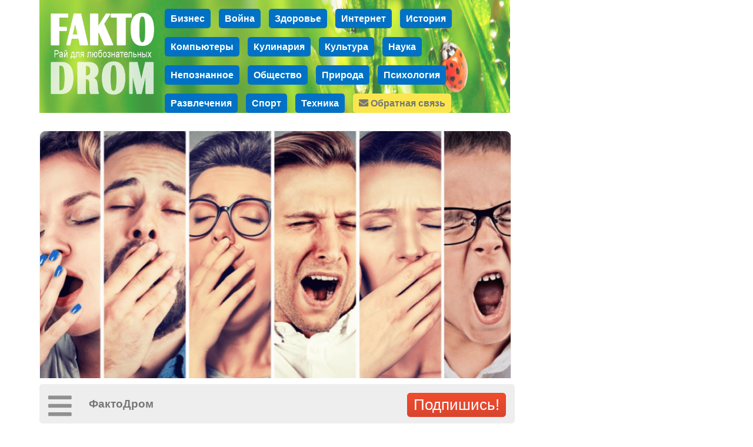

--- FILE ---
content_type: application/javascript
request_url: https://faktodrom.com/scripts/index/feed_v1594722836.js
body_size: 2742
content:
class CFeed
{
    constructor (par)
    {
        var self = this;
        this.feed = par.feed;
        $(window).scroll( function() { self.onscroll(); } );
        $(window).resize( function() { self.onresize(); } );
        this.loadFeedHash = '';
        this.viewed = [];
        this.viewedHl = null;
    }

    action(el)
    {
        var action = $(el).attr('action');
        var actions = $(el).parents('.feed-record-actions');
        var frec = $(el).parents('.feed-record');
        var id = frec.attr('rid');
        switch (action)
        {
            case 'like':
            case 'dislike':
                pevents.get.query('reaction:like', {id: id, value: action == 'like' ? 1 : 0});
                pevents.get.action('reaction:like', function(data) {
                    actions.find('[action="like"]').attr('sel', data.user_reaction_state == 'like' ? 1 : 0);
                    actions.find('[action="dislike"]').attr('sel', data.user_reaction_state == 'dislike' ? 1 : 0);
                    actions.find('[counter="likes"]').html(data.likes).attr('sel', data.user_reaction_state == 'like' ? 1 : 0);
                    actions.find('[counter="dislikes"]').html(data.dislikes).attr('sel', data.user_reaction_state == 'dislike' ? 1 : 0);
                });
                break;
            case 'hide_seen':
                location.href = '?hide_seen=1';
                break;
            case 'show_seen':
                location.href = '?show_seen=1';
                break;
            case 'share':
                pevents.modalShow('.dialog-share');
                var d = $('.dialog-share');
                d.find('.dialog-share-title').html(frec.find('.feed-record-title a').html());
                d.attr('rid', id);
                d.attr('url', frec.attr('social_url'));
                d.attr('image', frec.attr('social_image'));
                d.find('.dialog-share-url input').val(frec.attr('social_url').replace('{sid}', 'e'));
                d.find('.dialog-share-url-message').hide();
                //stats.save('share_click', 0, id);
                break;
            case 'show':
            	break;
        }
    }

    share(el, stype)
    {
        var data = {
            'fb': ['2', 'https://facebook.com/dialog/share?app_id=1515663462028680&href={url}'],
            'vk': ['3', 'https://vk.com/share.php?url={url}&image={image}&title={title}'],
            'ok': ['4', 'http://connect.ok.ru/dk?st.cmd=WidgetSharePreview&st.shareUrl={url}&title={title}'],
            'twitter': ['5', 'https://twitter.com/intent/tweet?url={url}&text={title}&hashtags={tags}'],
            'telegram': ['6', 'https://telegram.me/share/url?url={url}&text={title}'],
            'viber': ['7', 'viber://forward?text={url}'],
            'wupp': ['8', 'whatsapp://send?text={url}'],
            'skype': ['9', 'https://web.skype.com/share?url={url}'],
            'linkedin': ['a', 'http://www.linkedin.com/shareArticle?mini=true&url={url}&title={title}'],
            'mailru': ['b', 'https://connect.mail.ru/share?url={url}&title={title}'],
            'pin': ['c', 'https://pinterest.com/pin/create/bookmarklet/?media={image}&url={url}&description={title}'],
            'lj': ['d', 'http://www.livejournal.com/update.bml?event={url}&subject={title}'],
            'reddit': ['f', 'http://www.reddit.com/submit?url={url}&title={title}']
        };
        if (!data[stype])
            return;
        var d = $(el).parents('.dialog-share');
        var id = d.attr('rid');
        var url = d.attr('url').replace('{sid}', data[stype][0]);
        var u = encodeURIComponent(url);
        var t = encodeURIComponent(d.find('.dialog-share-title').html());
        var i = encodeURIComponent(d.attr('image'));
        var url = data[stype][1].replace('{url}', u).replace('{title}', t).replace('{image}', i);
        window.open(url);
        pevents.modalClose();
        stats.save('share', stype, id);
    }

    shareUrlCopy(el)
    {
        var txt = $(el).parents('.dialog-share-url').find('input');
        txt.select();
        document.execCommand('copy');
        $(el).parents('.dialog').find('.dialog-share-url-message').show().html('Ссылка скопирована в буфер обмена!');
        el.focus();
    }

    shareClose(el)
    {
        pevents.modalClose();
    }

    editorShow(id)
    {
        var area = $('.feed-editor');
        windowScrollTo(0);
        if (area.is(':visible'))
        {
            area.hide();
            return;
        }
        if (editorObj)
        {
            area.show();
        }
        else
        {
            pevents.loader.editor = {js: '/editor/editor.js'};
            pevents.loadData('editor', function() {
                editorObj = new CEditor({
                    id: 'feed-editor-container',
                    objName: 'editorObj',
                    lang: 'ru',
                    onload: function() { panelObj.render() }
                });
                $('#feed-editor-container').show();
                if (id > 0)
                    editorObj.loadContent(id);
            });
        }
    }

    clickMore(el)
    {
        $(el).parents('[view="preview"]').hide().parent('div').find('[view="full"]').show();
    }

    clickPreview(el)
    {
    	var id = $(el).parents('.feed-record').attr('rid');
        pevents.get.query('feed:get_content', {id: id}, function(data) {
        	if (is_set(data, 'content'))
        	{
	        	$(el).html(data.content).removeClass('feed-record-preview');
	        	el.onclick = null;
	        	//window.history.pushState('', data.title, data.href);
	        }
        });
    }

    onscroll()
    {
        var wstop = $(window).scrollTop();
        var wheight = $(window).height();
        var lst = $('.feed-record,.feed-preview');
        var rid, self = this, f_found = false, ids = [];
        for (var i = 0; i < lst.length; i ++)
        {
            ids.push($(lst[i]).attr('rid'));
            if (($(lst[i]).offset().top + $(lst[i]).outerHeight()) < wstop &&
                this.viewed.indexOf(rid = $(lst[i]).attr('rid')) < 0)
            {
                this.viewed.push(rid);
                f_found = true;
            }
        }
        if ($('.feed-load-more').length &&
            (wstop + wheight) > ($('.feed-load-more').offset().top - wheight))
        {
            this.loadFeed({ids: ids});
        }
        if (f_found)
        {
            if (this.viewedHl)
                window.clearTimeout(this.viewedHl);
            this.viewedHl = window.setTimeout(function() {
                pevents.get.query('feed:auto_view', {ids: self.viewed.join(',')});
                self.viewed = [];
            }, 1000);
        }
    }

    onresize()
    {
        return this.onscroll();
    }

    loadFeed(par)
    {
        var u = location.href + '?' + $('.feed-load-more').attr('url') + (is_set(par, 'ids') ? '&ids=' + par.ids.join(',') : '');
        if (!u.localeCompare(this.loadFeedHash))
            return;
        this.loadFeedHash = u;
        $.get(u, {}, function(res) {
            $('.feed-load-more').replaceWith(res.count ? res.feed : '');
        }, 'json');
    }
}

class CPanel
{
    constructor(par)
    {
        this.container = $(par.container);
        this.parent = $(par.parent);
        var self = this;
        //this.container.hide();
        //$(document).ready( function() { self.onscroll(); });
        //$(window).resize( function() { self.onscroll(); });
        $(window).scroll( function() { self.onscroll(); } );
        //this.render();
        this.scrollPrev = $(window).scrollTop();
        this.feedDefaultMargin = null;
    }

    onscroll()
    {
        var snow = $(window).scrollTop();
        var self = this;
        if (snow > 0 &&
            snow > this.scrollPrev)
        {
            if (this.container.hasClass('feed-panel-flow'))
                self.container.removeClass('feed-panel-flow').addClass('feed-panel-noflow');
        }
        else if (snow < this.scrollPrev ||
            !snow)
        {
            if (this.container.hasClass('feed-panel-noflow'))
                self.container.removeClass('feed-panel-noflow').addClass('feed-panel-flow');
        }
        this.scrollPrev = snow;
    }

    render()
    {
        var w;
        this.container.css('left', this.parent.offset().left);
        this.container.css('width', w = pint(this.parent[0].offsetWidth) /*- pint(this.container.css('paddingLeft')) - pint(this.container.css('paddingRight'))*/);
    }

    add()
    {
        feedObj.editorShow();
    }

    showLogin()
    {
        pevents.loadData('auth', function() {
            formAuthObj.showDialog();
        });
    }

    showProfile()
    {
        pevents.loadData('profile', function() {
            profileObj.showDialog();
        });
    }

    showSubscribe()
    {
        pevents.modalShow('.dialog-subscribe');
        $('.dialog-subscribe [rclass]').hide();
        $('.dialog-subscribe [rclass="main"]').show();
        $('.dialog-subscribe [name="email"]').focus();
        stats.save('subscribe_click');
    }

    subscribe(f)
    {
        var email = trim(f.email.value);
        if (!validate_email(email))
        {
            $(f.email).focus();
            return;
        }
        pevents.get.query('subscribe:email', {email: email, name: f.name.value}, function(data) {
            $('.dialog-subscribe [rclass="message"]').show().find('div').html(data.message);
            $('.dialog-subscribe [rclass="main"]').hide();
        });
        stats.save('subscribe');
    }
}
var editorObj = null;
var feedObj = null;

--- FILE ---
content_type: application/javascript
request_url: https://faktodrom.com/scripts/index/index_v1580383687.js
body_size: 170
content:
pevents.init = function()
{
};
pevents.initPage = function()
{
};

pevents.onFeedUpdate = function()
{
	feedObj.init();
	feedObj.onResize();
	panelObj.init();
	panelObj.render();
	_data.feedTs = (new Date()).getTime();
}
pevents.userContentMarks = {};